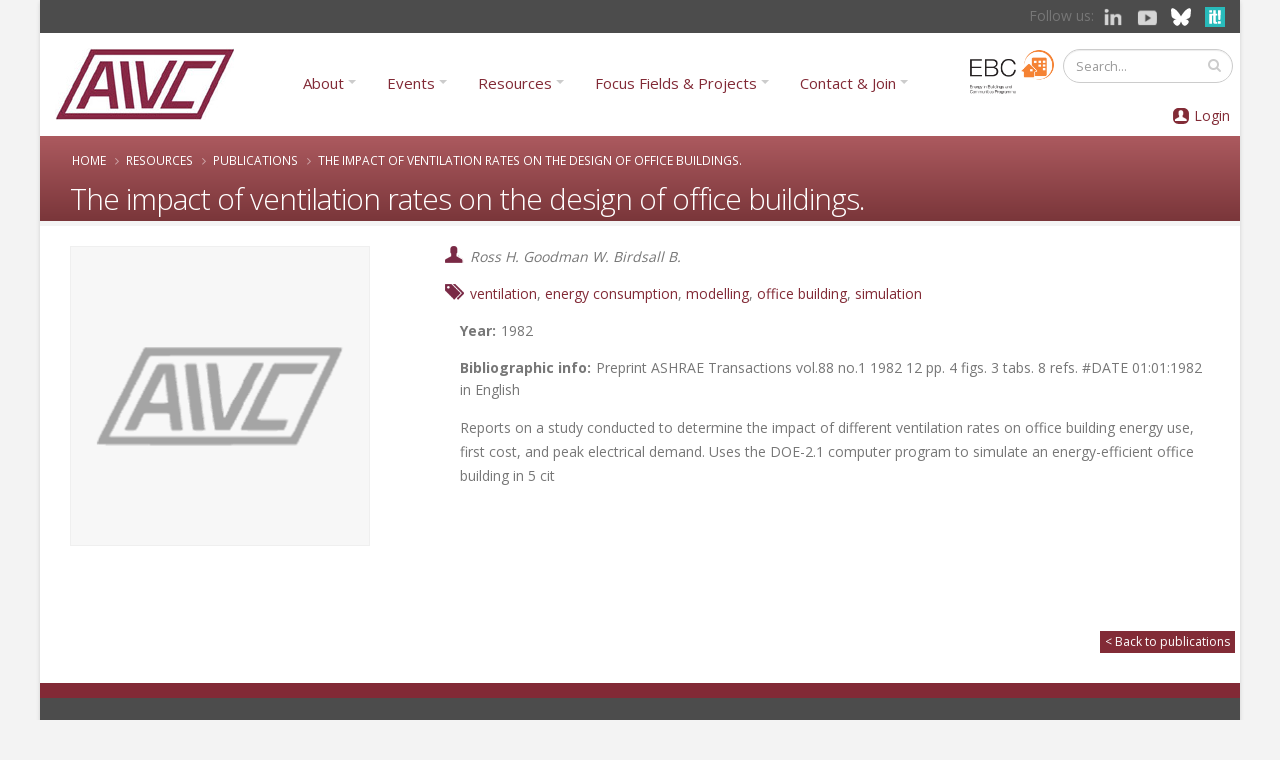

--- FILE ---
content_type: text/html; charset=utf-8
request_url: https://www.aivc.org/resource/impact-ventilation-rates-design-office-buildings
body_size: 16413
content:
	<!DOCTYPE html>
<!--[if lt IE 7]> <html class="ie ie6 " lang="en" dir="ltr"> <![endif]-->
<!--[if IE 7]>    <html class="ie ie7 " lang="en" dir="ltr"> <![endif]-->
<!--[if IE 8]>    <html class="ie ie8 " lang="en" dir="ltr"> <![endif]-->
<!--[if gt IE 8]> <!--> <html class=" boxed" lang="en" dir="ltr"> <!--<![endif]-->
<head>
<meta http-equiv="Content-Type" content="text/html; charset=utf-8" />
<meta name="viewport" content="width=device-width, initial-scale=1" />
<meta name="description" content="Reports on a study conducted to determine the impact of different ventilation rates on office building energy use, first cost, and peak electrical demand. Uses the DOE-2.1 computer program to simulate an energy-efficient office building in 5 cit" />
<style type='text/css'>body {background-color: #f3f3f3 !important;}</style> <meta name="generator" content="Drupal 7 (https://www.drupal.org)" />
<link rel="canonical" href="https://www.aivc.org/resource/impact-ventilation-rates-design-office-buildings" />
<link rel="shortlink" href="https://www.aivc.org/node/14375" />
<meta property="og:site_name" content="AIVC" />
<meta property="og:type" content="article" />
<meta property="og:title" content="The impact of ventilation rates on the design of office buildings." />
<meta property="og:url" content="https://www.aivc.org/resource/impact-ventilation-rates-design-office-buildings" />
<meta property="og:description" content="Reports on a study conducted to determine the impact of different ventilation rates on office building energy use, first cost, and peak electrical demand. Uses the DOE-2.1 computer program to simulate an energy-efficient office building in 5 cit" />
<meta property="og:updated_time" content="2013-07-25T08:24:09+02:00" />
<meta name="twitter:card" content="summary" />
<meta name="twitter:title" content="The impact of ventilation rates on the design of office buildings." />
<meta name="twitter:url" content="https://www.aivc.org/resource/impact-ventilation-rates-design-office-buildings" />
<meta name="twitter:description" content="Reports on a study conducted to determine the impact of different ventilation rates on office building energy use, first cost, and peak electrical demand. Uses the DOE-2.1 computer program to" />
<meta property="article:published_time" content="2013-07-06T15:51:22+02:00" />
<meta property="article:modified_time" content="2013-07-25T08:24:09+02:00" />
<meta itemprop="name" content="The impact of ventilation rates on the design of office buildings." />
<meta itemprop="description" content="Reports on a study conducted to determine the impact of different ventilation rates on office building energy use, first cost, and peak electrical demand. Uses the DOE-2.1 computer program to simulate an energy-efficient office building in 5 cit" />
<meta name="citation_title" content="The impact of ventilation rates on the design of office buildings." />
<meta name="dcterms.title" content="The impact of ventilation rates on the design of office buildings." />
<meta name="dcterms.creator" content="Ross H. Goodman W. Birdsall B." />
<meta name="citation_author" content="Ross H. Goodman W. Birdsall B." />
<meta name="citation_publication_date" content="1982-01-01T12:00+01:00" />
<meta name="dcterms.description" content="Reports on a study conducted to determine the impact of different ventilation rates on office building energy use, first cost, and peak electrical demand. Uses the DOE-2.1 computer program to simulate an energy-efficient office building in 5 cit" />
<meta name="dcterms.date" content="1982-01-01T12:00+01:00" />
<meta name="dcterms.type" content="Text" />
<meta name="dcterms.format" content="text/html" />
<meta name="dcterms.identifier" content="https://www.aivc.org/resource/impact-ventilation-rates-design-office-buildings" />
<link rel="alternate" hreflang="en" href="https://www.aivc.org/resource/impact-ventilation-rates-design-office-buildings" />
<link rel="shortcut icon" href="https://www.aivc.org/sites/default/files/favicon.ico" type="image/vnd.microsoft.icon" />
<meta name="dcterms.modified" content="2013-07-25T08:24+02:00" />
<title>The impact of ventilation rates on the design of office buildings. | AIVC</title>
<!-- Call bootstrap.css before $scripts to resolve @import conflict with respond.js -->
<link rel="stylesheet" href="/sites/all/themes/Porto/vendor/bootstrap/css/bootstrap.min.css">

<style type="text/css" media="all">
@import url("https://www.aivc.org/modules/system/system.base.css?sxpcv9");
@import url("https://www.aivc.org/modules/system/system.menus.css?sxpcv9");
@import url("https://www.aivc.org/modules/system/system.messages.css?sxpcv9");
@import url("https://www.aivc.org/modules/system/system.theme.css?sxpcv9");
</style>
<style type="text/css" media="all">
@import url("https://www.aivc.org/sites/all/modules/jquery_update/replace/ui/themes/base/minified/jquery.ui.core.min.css?sxpcv9");
@import url("https://www.aivc.org/sites/all/modules/jquery_update/replace/ui/themes/base/minified/jquery.ui.theme.min.css?sxpcv9");
@import url("https://www.aivc.org/sites/all/modules/jquery_update/replace/ui/themes/base/minified/jquery.ui.menu.min.css?sxpcv9");
@import url("https://www.aivc.org/sites/all/modules/jquery_update/replace/ui/themes/base/minified/jquery.ui.autocomplete.min.css?sxpcv9");
</style>
<style type="text/css" media="all">
@import url("https://www.aivc.org/modules/comment/comment.css?sxpcv9");
@import url("https://www.aivc.org/modules/field/theme/field.css?sxpcv9");
@import url("https://www.aivc.org/sites/all/modules/google_appliance/theme/google_appliance.css?sxpcv9");
@import url("https://www.aivc.org/sites/all/modules/google_cse/google_cse.css?sxpcv9");
@import url("https://www.aivc.org/modules/node/node.css?sxpcv9");
@import url("https://www.aivc.org/modules/search/search.css?sxpcv9");
@import url("https://www.aivc.org/sites/all/modules/simpleads/simpleads.css?sxpcv9");
@import url("https://www.aivc.org/modules/user/user.css?sxpcv9");
@import url("https://www.aivc.org/sites/all/modules/views/css/views.css?sxpcv9");
@import url("https://www.aivc.org/sites/all/modules/ckeditor/css/ckeditor.css?sxpcv9");
@import url("https://www.aivc.org/sites/all/modules/media/modules/media_wysiwyg/css/media_wysiwyg.base.css?sxpcv9");
</style>
<style type="text/css" media="all">
@import url("https://www.aivc.org/sites/all/modules/colorbox/styles/default/colorbox_style.css?sxpcv9");
@import url("https://www.aivc.org/sites/all/modules/ctools/css/ctools.css?sxpcv9");
@import url("https://www.aivc.org/sites/all/modules/lightbox2/css/lightbox.css?sxpcv9");
@import url("https://www.aivc.org/sites/default/files/css/menu_icons.css?sxpcv9");
@import url("https://www.aivc.org/sites/all/modules/panels/css/panels.css?sxpcv9");
@import url("https://www.aivc.org/sites/all/modules/tagclouds/tagclouds.css?sxpcv9");
@import url("https://www.aivc.org/sites/all/modules/taxonomy_access/taxonomy_access.css?sxpcv9");
@import url("https://www.aivc.org/sites/all/modules/panels/plugins/layouts/onecol/onecol.css?sxpcv9");
@import url("https://www.aivc.org/sites/all/modules/responsive_menus/styles/responsive_menus_simple/css/responsive_menus_simple.css?sxpcv9");
</style>
<style type="text/css" media="all">
@import url("https://www.aivc.org/sites/all/themes/Porto/vendor/owl.carousel/assets/owl.carousel.css?sxpcv9");
@import url("https://www.aivc.org/sites/all/themes/Porto/vendor/font-awesome/css/font-awesome-legacy.css?sxpcv9");
@import url("https://www.aivc.org/sites/all/themes/Porto/vendor/font-awesome/css/font-awesome.css?sxpcv9");
@import url("https://www.aivc.org/sites/all/themes/Porto/vendor/simple-line-icons/css/simple-line-icons.css?sxpcv9");
@import url("https://www.aivc.org/sites/all/themes/Porto/vendor/owl.carousel/assets/owl.theme.default.css?sxpcv9");
@import url("https://www.aivc.org/sites/all/themes/Porto/vendor/circle-flip-slideshow/css/component.css?sxpcv9");
@import url("https://www.aivc.org/sites/all/themes/Porto/vendor/magnific-popup/magnific-popup.css?sxpcv9");
@import url("https://www.aivc.org/sites/all/themes/Porto/css/theme.css?sxpcv9");
@import url("https://www.aivc.org/sites/all/themes/Porto/css/theme-elements.css?sxpcv9");
@import url("https://www.aivc.org/sites/all/themes/Porto/css/theme-animate.css?sxpcv9");
@import url("https://www.aivc.org/sites/all/themes/Porto/css/theme-blog.css?sxpcv9");
@import url("https://www.aivc.org/sites/all/themes/Porto/css/theme-shop.css?sxpcv9");
@import url("https://www.aivc.org/sites/all/themes/Porto/css/drupal-styles.css?sxpcv9");
@import url("https://www.aivc.org/sites/all/themes/Porto/css/custom.css?sxpcv9");
@import url("https://www.aivc.org/sites/default/files/less/skin.uQj8lnHQCv62Vpd2PThgS_YrAwhkZxF_qRBPISalgZU.css?sxpcv9");
</style>
<style type="text/css" media="all">
@import url("https://www.aivc.org/sites/default/files/fontyourface/font.css?sxpcv9");
</style>
<link type="text/css" rel="stylesheet" href="https://fonts.googleapis.com/css?family=Abel:regular|Arimo:700,regular&amp;subset=latin" media="all" />
<style>

/* ---- Subscriptions and eCommecer ---- */
    #edit-cart-contents th, .commerce-line-item-views-form th{
        text-align:right;
    }

.commerce-line-item-views-form th{
    border-bottom: 3px solid #ccc;
}

    #edit-cart-contents .views-align-left, .commerce-line-item-views-form .views-align-left{
        text-align:left;
    }

    .commerce-order-handler-area-order-total .commerce-price-formatted-components{
        width:100%;
    }

    .form-submit{
        margin:5px;
padding: 10px 20px;
    }

.ecomm-button-epayment {
    padding: 10px;
    border-radius: 17px;
    margin-top: 10px;
    padding-left: 47px;
    background-image: url(/sites/default/files/card.png) !important;
    background-repeat: no-repeat !important;
    background-size: 20% !important;
}

.ecomm-button-epayment-free {
    padding: 10px;
    border-radius: 17px;
    margin-top: 10px;
    padding-left: 10px;
    background-repeat: no-repeat !important;
}


.suscription-type tr {
    background-color: #efefef;
    font-size: 14pt;
}

    .checkout-help{
        margin-top: 10px;
    }

.form-text {min-height: 25px;}

.region-header-bg #block-commerce-cart-cart .view-footer{
    display:none;
}

.region-header-bg #block-commerce-cart-cart.hover .view-footer{
    display:block;
}

.block-commerce-cart{
    min-width:170px;
    min-height:50px;
}

.region-header-bg #block-commerce-cart-cart{
    background-position: 0px 0px;
}

.cart-empty-block{
    display:none;
}

.cart-widget-title {
    float: left;
}

.view-vw-suscriptions .views-field-php {
    text-align: center;
}


/* ---- Profile ---- */

.profile .field-name-field-profile-address {
clear: left;
}


.profile .field-name-field-vat-number {
    float: left;
    width: 345px;
    font-size: 14px;
    /* margin: 10px; */
    clear: both;
    margin-bottom: 25px;
}

#submit-single{
    margin-top: 10px;
}

.profile #edit-overlay-control {
display:none;
}

.form-actions input, #edit-submit, input[type=submit]{
    cursor:pointer;
}
.pane-quicktabs-user-profile-quicktab{
    clear:both;
}

#user-login input, 
#user-register-form input, 
#user-pass input {
    width: 100%;
padding: 0px !important;
margin: 0px;
}

.form-item-field-profile-title-und {
    width: 120px;
    float: left;
    font-size: 14px;
}

.page-user-edit .field-name-field-profile-phone,
.page-user-edit .field-name-field-profile-fax,
.page-user-edit .field-name-field-profile-first-name,
.page-user-edit .field-name-field-profile-last-name,
.page-user-edit .field-name-field-profile-organization,
.page-user-edit .field-name-field-profile-location,
.page-user-edit .field-name-field-profile-postcode,
.page-user-edit .field-name-field-profile-address,
.page-user-edit .field-name-field-profile-country {
float: left;
width: 320px;
margin: 0px;
    font-size: 14px;
}

.page-user-edit .field-name-field-profile-organization {
clear: left;
}

.page-user-edit .field-name-field-profile-first-name {
clear: left;;
}


.page-user-register input{
    margin-left: 10px;
}

.page-user-edit .field-name-field-profile-country {
clear: left;
}

.page-user-edit .form-item-field-profile-title-und {
float: left;
width: 275px;
margin: 0px;
    font-size: 14px;
}

.page-user-edit .form-item-field-profile-title-und .form-type-radio{
float: left;
width: 55px;
margin: 0px;
}

.page-user-edit .field-name-field-profile-organization {
clear: left;
}


.page-user-edit .form-item-field-vat-number-und-0-value input {
    width: 280px;
}

.page-user-edit label,
.page-user label,
.page-user-register label {
font-size: 14px
}

#edit-commerce-payment {
    background-image: url(/sites/all/themes/temaskills800/images/secure.png);
    background-repeat: no-repeat;
    background-position-x: 400px;
}

.form-item-field-profile-notifications-und,
.form-item-field-profile-agreement-und {
clear: both;
float: left !important;
height: 40px !important;
width: inherit !important;
}



.field-group-tab-wrapper{
    display:none;
}

.role-administrator .field-group-tab-wrapper{
    display:block;
}

.edit-button {
    float: right;
    margin: 10px;
    background-color: #8a003d;
    text-align: center;
    padding: 4px 25px;
    font-size: 14px;
}

.edit-button a,
.edit-button a:hover {
color: #ffffff;
}

.nonadmin .arttabs_primary {
display: none;
}

.page-user #edit-submit {
clear: both;
float: left;
    background-color: #8a003d;
    text-align: center;
    height: 25px;
    padding-top: 4px;
    font-size: 14px;
    // width: 100px;
}

.nonadmin #edit-overlay-control{
    display: none;
}

.password-suggestions li{
    margin-left: 0px;
}

.subscription-list-wrapper{
    clear:both;
}

.page-admin-subscriptions #edit-field-subscr-type-tid-wrapper{
    clear:both;
}


.register-price{
    clear:both;
}


.webform-client-form-37532 label {
    font-size: 11pt;
    min-width: 130px;
    display: inline-block;
    margin-right: 0;
    margin-left: 10px;
}

.webform-client-form-37532 .art-header,
.webform-client-form-37532 .region-header-menu {
display: none;
}

.webform-client-form-37532 .webform-component--first-name,
.webform-client-form-37532 .webform-component--family-name {
float: left;
}

.webform-client-form-37532 #edit-submitted-email-address {
    width: 66%;
}

.webform-client-form-37532 .webform-component--position {
    clear: both;
    width: 100%;
}

.webform-client-form-37532 .webform-component--title {
    float: left;
}

.webform-client-form-37532 .webform-component--title label,
.webform-client-form-37532 .webform-component--postcode-zip-code label{
    min-width: 60px;
}

.webform-client-form-37532 #edit-submitted-organization,
.webform-client-form-37532 #edit-submitted-address {
    width: 84%;
}


.webform-client-form-37532 .webform-component--mobile-number,
.webform-component--purchase-order-number {
    float: left;
}

.webform-client-form-37532 .webform-component--email-address {
    float: left;
    width: 60%;
}


.webform-client-form-37532 .webform-component--country,
.webform-client-form-37532 .webform-component--passport-issuing-authority,
.webform-client-form-37532 .webform-component--organization,
.webform-client-form-37532 .webform-component--address  {
    clear: both;
    width: 100%;
}

.webform-client-form-37532 .webform-component--organization,
.webform-client-form-37532 .webform-component--city,
.webform-client-form-37532 .webform-component--passport-date-of-issue,
.webform-client-form-37532 .webform-component--address {
    float: left;
    margin-right: 40px;
}

.webform-client-form-37532 .webform-component--position,
.webform-client-form-37532 .webform-component--city,
.webform-client-form-37532 .webform-component--postcode-zip-code,
.webform-client-form-37532 .webform-component--passport-expiry-date {
    float: left;
}

.webform-client-form-37532 .form-text {
    min-height: 25px;
    width: 240px;
}


.webform-client-form-37532 .webform-component--social-event-dinner-tickets,
.webform-client-form-37532 .webform-component--social-castle-guided-tour,
.webform-client-form-37532 .webform-component--terms-and-conditions,
.webform-client-form-37532 .webform-component--order-id,
.webform-client-form-37532 .webform-component--order-status,
.webform-client-form-37532 .webform-component--price,
.webform-client-form-37532 .webform-component--internal-comments,
.webform-client-form-37532 .webform-component--order-bank-payment-code,
.webform-client-form-37532 .webform-component--order-payment-type,
.webform-client-form-37532 .webform-component--data-processing-consent,
.webform-client-form-37532 .webform-component--other-congress-services {
    margin-top: 15px;
    float: left;
    width: 100%;
}

.webform-component--organisation-billing-information,
webform-component--information-for-visa-application {
    margin-top: 10px;
    float: left;
    width: 95%;
}

.webform-client-form-37532 #edit-submitted-postcode-zip-code,
.webform-client-form-37532 #edit-submitted-organisation-zip-code {
    width: 60px;
}

.webform-progressbar {
display: none;
}

.webform-client-form-37532 .form-item-submitted-registration-type {
    float: left;
    margin: 30px 70px 30px 84px;
    font-size: 14pt;
}

.webform-client-form-37532 .form-item-submitted-registration-type label {
font-size: 16pt;
font-weight: bold;
color: #2da8b4;
}

.form-actions {
    clear: both;
    float: right;
}

.webform-component--full-address {
    display: block;
    width: 100%;
    float: left;
}

.webform-component--information-for-visa-application,
.webform-component--date-of-birth,
.webform-component--nationality,
.webform-component--full-address,
.webform-component--passport-number,
.webform-component--passport-date-of-issue,
.webform-component--passport-issuing-authority,
.webform-component--organisation-billing-information,
.webform-component--organisation-name,
.webform-component--organisation-address,
.webform-component--organisation-city,
.webform-component--organisation-country,
.webform-component--organisation-zip-code,
.webform-component--tax-number {
padding-left: 50px;
}

.webform-component--passport-number {
    clear: left;
}

.webform-component--billing-email {
    padding-left: 50px;
    float: left;
}

.webform-component--organisation-zip-code,
.webform-component--social-event-dinner-tickets,
.webform-component--other-congress-services  {
    display: block;
    float: left;
}

.webform-component--organisation-zip-code label {
    min-width: 90px !important;
}

#edit-submitted-full-address,
#edit-submitted-address,
#edit-submitted-organisation-address,
#edit-submitted-organisation-name {
width: 80%;
}

.webform-client-form-37532 .webform-component--nationality,
.webform-client-form-37532 .webform-component--passport-number {
    width: 41%;
    float: left;
}

.webform-client-form-37532 h3 {
    color: #ffffff;
    font-size: 18px;
    background-color: #51c1ce;
    padding: 3px;
}


.webform-component--organisation-city,
.webform-component--organisation-country {
    float: left;
}

.webform-component--tax-number {
        width: 100%;
    float: left;
}

.webform-confirmation {
    margin: 80px 0 100px 0;
    font-size: 19pt;
}

.page-checkout-review #edit-commerce-payment{
    display:none;
}

#webform-client-form-37558 label {
    min-width: 100px;
    display: inline-block;
    margin-right: 1em;
}


/*  ---- Newsletter page ---- */

#views-exposed-form-newsletters-panel-pane-1 .views-submit-button{
    position: initial;
}

#views-exposed-form-newsletters-panel-pane-1 #edit-submit-newsletters{
    margin: 10px;
    padding: 0;
}

/* ---- Profile -- user/xxx ----*/
.pane-user-field-profile-country .pane-title{
    float: left;
    font-weight: bold;
}


/* ---- FAQS ------- */

.page-resources-faqs #edit-keys-wrapper{
    width: 30%;
}

.page-resources-faqs #edit-field-faq-category-tid-wrapper{
    width: 50%;
}

.page-resources-faqs #edit_field_faq_category_tid_chosen{
    padding:0;
    width: 100%!important;
}

.page-resources-faqs #edit_field_faq_category_tid_chosen .chosen-choices{
    height: 100%;
    padding: 3px 5px;
}

/* --- Home News --- */
.views-field-field-event-date {
    min-height: 95px;
}


</style>
<style>

.webform-submission-info {
    margin-top: 0; 
    margin-bottom: 1em;
    font-size: 14px;
    float: left;
    background-color: #efefef;
    padding: 15px;
    width: 96%;
}

.webform-submission label {    
float: left;
}

.webform-submission input.form-checkbox, 
.webform-submission input.form-radio {
    vertical-align: middle;
    float: left;
}


.webform-submission .form-item {
    margin-top: 1em;
    margin-bottom: 1em;
    font-size: 14px;
    float: left;
    margin-right: 30px;
}

.page-node-submission-edit .form-item {
    margin-top: 1em;
    margin-bottom: 1em;
    font-size: 14px;
    float: left;
margin-right: 0px;
}


.webform-submission .webform-component--registration-type {
    width: 100%;
}

.webform-submission .webform-component--data-processing-consent {
display: none;
}

.webform-submission .webform-component--social-event-dinner-tickets,
.webform-submission .webform-component--social-castle-guided-tour,
.webform-submission .webform-component--order-id {
    clear: left;
}

.webform-submission-navigation {
    float: left;
    width: 100%;
    font-size: 14px;
    margin: 8px -6px;
}

.webform-container-inline div.form-item {
    display: contents;
}

/* --- Projects --- */
.view-id-project .views-field-nid{
    min-height: 60px;
}

</style>
<link rel="stylesheet" href="/sites/all/themes/Porto/css/glyphicons.css">
<link rel="stylesheet" href="/sites/all/themes/Porto/css/glyphicons-bootstrap.css">
<link rel="stylesheet" href="/sites/all/themes/Porto/css/glyphicons-social.css">

<style>

.tit-icon:before {
    color: #4c4c4c;
    font-size: 18pt;
    padding: 0px 7px 0px 6px;
    vertical-align: inherit;
}

.header-container {
    padding-right: 0px;
    padding-left: 0px;
    margin-right: 0px;
    margin-left: 0px;
    width: 100%;
}

.header-social {
    padding: 5px 0px;
    background-color: #4c4c4c;
    text-align: right;
}

.header-login {
    margin-left: 5px;
    padding: 15px 5px 0 10px;
    margin-right: 0px;
}

.header-ebc img {
    width: 85px;
    margin-top: 6px;
}

.page-user-login #drupal_tabs,
.page-user-register #drupal_tabs,
.page-user-password #drupal_tabs {
    display: none;
}

.page-user-login #footer {
    margin-top: 0px !important;
}

.page-user-login .pagination a {
    font-size: 13px;
}

.aivc-login {
    float: right;
}

.page-user-register #edit-account {
    width: 40%;
}

#edit-field-profile-notifications-und,
#edit-field-profile-agreement-und {
    width: 30px;
    float: left;
}

#edit-field-profile-notifications-und-1,
#edit-field-profile-agreement-und-1 {
    width: 30px !important;
    float: left;
}


label[for=edit-field-profile-notifications-und-1],
label[for=edit-field-profile-agreement-und-1] {
    display: none;
}

.captcha {
    max-width: 400px;
    height: 200px;
}

label[for=edit-field-profile-notifications-und],
label[for=edit-field-profile-agreement-und] {
    float: right;
}

.captcha .fieldset-legend {
display: none;
}

#user-login input, #user-register-form input, #user-pass input {
    width: 100% !important;
    padding: 0px !important;
    margin: 0px;
}

.page-user-register #edit-field-profile-title {
    float: left;
    width: 14%;
    margin-right: 20px;
}

.page-user-register #edit-field-profile-first-name,
.page-user-register #edit-field-profile-last-name,
.page-user-register #edit-field-profile-organization,
.page-user-register #edit-field-profile-address {
    float: left;
    width: 26%;
    margin-right: 20px;
}

.page-user-register #edit-field-profile-phone,
.page-user-register #edit-field-profile-country {
    float: left;
    width: 14%;
    margin-right: 20px;
}

.page-user-register #edit-field-profile-location {
    float: left;
    width: 19%;
    margin-right: 20px;
}

.page-user-register #edit-field-profile-postcode {
    float: left;
    width: 10%;
    margin-right: 20px;
}


.member-login img {
    padding: 3px 5px;
    float: left;
}

.member-login a {
    color: #822b36;
}

.member-link {  
    display: flex;
}

#footer {
    background: #4c4c4c;
    border-top: 15px solid #822a36;
    font-size: 0.9em;
    margin-top: 25px !important;
    padding: 15px 0 !important;
    position: relative;
    clear: both;
}

#footer .social-network-block img{
    display: inherit;
}

#footer .menu a {
    color: #ababab !important;
    font-size: 9pt;
}

#footer .menu ul {
    padding-inline-start: 15px;
}

#footer .menu ul.menu li {
    margin: 0;
    padding: 0;
    line-height: 14pt;
}

#footer ul li.leaf {
    list-style-image: none !important;
    list-style-type: square;
}

#footer .container .row > div,
.region-footer-bottom {
margin-bottom: 0px;
}


.menu-mlid-6313,
.menu-mlid-6315 {
    float: left;
    width: 12%;
}

.menu-mlid-6314,
.menu-mlid-6317 {
    float: left;
    width: 19%;
}

.menu-mlid-6371 {
    float: left;
    width: 12%;
}

.menu-mlid-6318 {
    float: left;
    width: 20%;
}

.pagination {
    clear: both;
}

/* PAGE HEADER */

section.page-header h1,
.breadcrumb a,
.page-header .breadcrumb > li + li:before,
.breadcrumb a.active,
.page-header .breadcrumb > li {
    color: #ffffff;
}

.page-header-reverse {
    text-align: left;
}

.page-header-more-padding {
    padding: 5px 0;
}

.page-header-reverse .breadcrumb {
left: 0px;
}

.page-header-light .breadcrumb {
    position: inherit;
    top: 26%;
    margin-bottom: 10px;
    right: 20px;
}

.nav {
    margin-left: 0px !important;
}

.nav-pills>li+li {
    margin-left: 5px !important;
}

/* TAXONOMY */

.page-taxonomy .submitted,
.page-taxonomy .links.inline,
.page-taxonomy .sharethis-buttons {
display: none;
}

.page-taxonomy-term .node-promoted {
    padding: 6px 0;
    margin: 5px 0 10px 0;
    border-bottom: 1px solid #ededed;
    float: left;
    width: 100%;
}

.page-taxonomy-term .node-promoted h2 {
    display: contents;
    font-family: 'Glyphicons Regular';
    font-style: normal;
    vertical-align: middle;
    -webkit-font-smoothing: antialiased;
    -moz-osx-font-smoothing: grayscale;
}

.page-taxonomy-term .node-publication h2:before {
    color: #4c4c4c;
    font-size: 18pt;
    padding: 0px 7px 0px 6px;
    vertical-align: middle;
    content: "\E072";
}

.page-taxonomy-term .node-event h2:before {
    color: #4c4c4c;
    font-size: 18pt;
    padding: 0px 7px 0px 6px;
    vertical-align: middle;
    content: "\E046";
}

.page-taxonomy-term .node-news h2:before {
    color: #4c4c4c;
    font-size: 18pt;
    padding: 0px 7px 0px 6px;
    vertical-align: middle;
    content: "\E609";
}


/* VIEWS */

.view-upcoming-event .view-content .views-row {
    background-color: #f8f8f8;
    padding: 10px;
}

.view-upcoming-event.aivc-list .views-field-title a {
    font-size: 15pt !important;
}

.view-upcoming-event .views-field-field-event-top-image,
.node-type-event .views-field-field-event-top-image {
    margin-bottom: 10px;
}

.view-upcoming-event .views-field-field-event-top-image img,
.node-type-event .views-field-field-event-top-image img {
    width: 100%;
}

.event-details-icons {
    float: left;
    border-bottom: 4px solid #efefef;
    padding-bottom: 20px;
    margin-bottom: 10px;
    margin-top: 5px;
    width: 100%;
}


.event-details-icons div {
    float: left;
    margin-right: 20px;
}

.event-details-icons a {
    background: #7a1824;
    background-image: linear-gradient(#ac5a5f, #7a363a);
    color: #ffffff;
    padding: 5px 30px 7px 30px;
    border-radius: 8px;
    font-size: 14px;
    font-weight: 300;
}


.aivc-high {
    padding: 20px 10px !important;
    background-color: #f8f8f8;
}

.aivc-right {
    border-right: 3px solid #ececec;
}

.pane-views-panes {
    margin: 20px 0;
}

.aivc-intro,
.collection-body-detail {
    font-size: 11pt;
    line-height: 21pt;
    padding-top: 20px;
}

.aivc-list,
.aivc-2col,
.pane-block-22 .pane-content {
    float: left;
    padding: 0 10px 0 0;
width: 100%;
}

.aivc-list .views-field,
.aivc-2col .views-field {
    padding: 0 0 3px 0;
}

.aivc-2col .views-row-odd,
.aivc-2colbig .views-row-odd {
    clear: left;
}

.aivc-list .views-field-title,
.aivc-list .views-field-title a{
    font-size: 12pt  !important;
    color: #000000;
}

.page-taxonomy .content h2 {
    font-weight: normal !important;
}

.page-taxonomy .content h2 a {
    font-size: 12pt !important;
    color: #000000;
    font-family: "Open Sans", Arial, sans-serif !important;
}

.aivc-list .views-row {
    padding: 6px 0;
    margin: 5px 0 10px 0;
    border-bottom: 1px solid #ededed;
    float: left;
}

.aivc-list .views-row.views-row-last {
    border-bottom: none;
}

.aivc-list .view-filters {
    float: left;
    margin-bottom: 20px;
    padding: 15px;
    background-color: #ecf6f7;
    width: 100%;
}

.aivc-2col .views-row {
    padding: 6px 6px;
    margin: 5px 0 10px 0;
    border-bottom: 1px solid #ededed;
    float: left;
}


.aivc-2col .views-field-title a{
    font-size: 10pt;
    color: #000000;
}

.aivc-2colbig .views-row {
    padding: 6px 15px 5px 15px;
    margin: 5px 0 10px 0;
    border-bottom: 1px solid #ededed;
    float: left;
}

.aivc-2colbig .views-field-title,
.aivc-2colbig .views-field-body {
    padding-left: 20px;
}

.aivc-clear {
    clear: left;
}

.aivc-center .pane-content {
    text-align: center;
    margin: 20px 0 30px 0;
    border-bottom: 3px solid #efefef;
}

.aivc-anchor {
    margin-top: -150px;
    position: absolute;
}

.aivc-sep {
    border-bottom: 4px solid #efefef;
    padding-bottom: 30px;
    margin-bottom: 20px;
    margin-top: 15px;
}

.aivc-but a {
    background: #7a1824;
    background-image: linear-gradient(#ac5a5f, #7a363a);
    color: #ffffff;
    padding: 5px 30px 7px 30px;
    border-radius: 8px;
    font-size: 17px;
    font-weight: 300;
}



/* HOME */


.view-home-news-featured {
    background-color: #c6e7ea;
    padding: 5px;
}

.view-home-news-featured .view-header{
    font-weight: 600;
    font-size: 13pt;
}

.view-home-news-featured .view-header p{
    margin: 0 0 5px;
}

.page-front #block-block-21 {
    float: left;
    width: 60%;
}

.page-front #block-md-slider-home-right {
    float: left;
    width: 40%;
}

.page-front #block-md-slider-home-right .md-slide-wrap {
    height: 110px !important;
    padding: 5px;
    background-image: url(/sites/all/themes/Porto/img/aivc_bg_top.jpg);
    background-position-x: -723px;
    width: 480px !important;
}

.page-resources-multimedia .multimedia .views-row,
.multimedia .views-row {
    padding: 6px 10px !important;
}

.page-resources-multimedia .multimedia .views-field-field-media-image,
.multimedia.aivc-2col .views-field-field-media-image {
    position: absolute;
    padding: 0 12px 20px 0;
    z-index: 1;
}


.page-resources-multimedia .multimedia .type-Playlist .views-field-field-media-type,
.multimedia .type-Playlist .views-field-field-media-type,
.multimedia .type-Playlist .views-field-field-media-type {
    position: absolute;
    margin: 0px;
    background: #950c43;
    z-index: 2;
    color: #ffffff;
    padding: 3px 10px 5px 46px;
    font-size: 11pt;
    background-image: url(/sites/all/themes/Porto/img/icons/playlist.png);
    background-repeat: no-repeat;
    background-position: 10px;
}

.no-border {
    border: none !important;
}

/* SUBMENU */

.header-sub {
    height: 110px;
    margin-bottom: 20px;
    padding-top: 70px;
    background-image: url(/sites/all/themes/Porto/img/aivc_bg_top.jpg);
}

.sub-item {
    float: left;
    width: 160px;
    margin-right: 5px;
    height: 40px;
    font-size: 10pt;
    line-height: 12pt;
}

.sub-item a {
    font-weight: 400;
    color: #822b36;
}

.sub-green {
    background-image: url(/sites/all/themes/Porto/img/aivc_sub_green.png);
    padding-top: 16px;
    text-align: center;
background-repeat: repeat-x;
}

.sub-yellow {
    background-image: url('/sites/all/themes/Porto/img/aivc_sub_yellow.png');
    padding: 10px 14px;
background-repeat: repeat-x;
}

.sub-orange {
    background-image: url('/sites/all/themes/Porto/img/aivc_sub_orange.png');
    padding: 10px 14px;
background-repeat: repeat-x;
}

.sub-blue {
    background-image: url('/sites/all/themes/Porto/img/aivc_sub_blue.png');
    padding: 10px 10px;
background-repeat: repeat-x;
}

.nav-pills>li+li {
    margin-left: 20px;
}

.nav {
margin-left: 100px;
}

#header .header-nav-main nav > ul > li.dropdown .dropdown-menu {
    border-top-color: #822b36;
}

/* PAGE MENU */

.bean-menu .bean-item {
    text-align: center;
    margin-bottom: 20px;
    padding: 0px;
}

.bean-item img {
    display: inherit;
    margin: 5px 0px;
}

.bean-item a {
    font-size: 11pt;
    color: #000000;
}

.bean-text {
    padding: 0px 30px 30px 30px;
}

/* NODES */

.aivc-node .views-field {
    margin-bottom: 15px;
}

.aivc-node .views-label {
    font-weight: bold;
    float: left;
    margin-right: 5px;
}

.aivc-node .views-field-field-event-date {
    font-size: 14pt;
    color: #822b36;
}

.aivc-project .views-label,
.view-id-project.aivc-list .views-label {
font-weight: bold;
    float: left;
    margin-right: 5px;
    font-size: 9pt;
}

.aivc-project .view-project a{
    text-decoration: underline;
}

.aivc-project .aivc-part {
    margin-bottom: 0px;
    background-color: #f8f8f8;
    padding: 10px 10px !important;
}

.aivc-project h2 {
    margin: 5px 0 0px 0;
}

.aivc-project .aivc-part .views-label {
    float: none;
    font-size: 12pt;
    font-weight: 400;
    padding: 8px;
}

.aivc-project .views-field-nid-2.aivc-part {
    margin-top: 10px;
}

.page-aivc-projects .aivc-list .views-field-title a {
    font-size: 16pt !important;
    color: #000000;
    line-height: 18pt;
}

.view-multimedia.aivc-list .views-field-title,
.view-multimedia.aivc-list .views-field-title a {
    font-size: 11pt !important;
    color: #000000;
    min-height: 70px;
}

/* EVENT */

.node-type-event .aivc-Webinar .views-field-field-event-venue-name {
    display: none !important;
}

.aivc-Conference .views-field-field-event-date-1,
.aivc-Workshops .views-field-field-event-date-1 {
display: none !important;
}

.node-type-event .aivc-node .views-field-title {
    font-size: 20pt !important;
    line-height: 31px;
    color: #000000;
    font-weight: 300;
    margin-bottom: 20px;
}

.node-type-event .aivc-node .views-field-field-global-country {
    font-size: 15pt;
    font-weight: 300;
}


.node-type-event .aivc-node .views-field-field-event-date-1 {
    font-weight: 300;
    display: inline-block;
    padding-left: 24px;
    margin-left: 17px;
    background: url(/sites/all/themes/Porto/img/icons/icon-time.png) transparent left center no-repeat;
    font-size: 13pt;
    font-weight: 300;
}

.node-type-event .aivc-node .views-field-field-event-venue-name {
    display: inline-block;
    padding: 3px;
    padding-left: 24px;
    margin-left: 17px;
    background: url(/sites/all/themes/Porto/img/icons/icon-location.png) transparent left center no-repeat;
    font-size: 13pt;
    font-weight: 300;
}

.node-type-event .aivc-node .views-field-body {
    border-top: 1px solid #efefef;
    padding-top: 15px;
}

.node-type-news .pane-node-body {
    border-top: 4px solid #efefef;
    padding-top: 15px;
    margin-top: 15px;
}

.node-type-news .pane-node-field-keywords {
    border-top: 1px solid #efefef;
    padding-left: 15px;
    padding-top: 15px;
}

.node-type-news .field-name-field-keywords {
    background: url(/sites/all/themes/Porto/img/icons/icon-tags.png) no-repeat scroll left center transparent;
    padding-left: 25px !important;
    float: left;
    background-position-y: inherit;
}

.node-type-news .field-name-field-keywords .field-item {
    float: left;
    margin: 0 7px 0 0;
    padding: 0px 7px 0 0;
    border-right: 3px solid #efefef;
}

.views-field-body table a {
    font-weight: bold;
    padding: 0 3px;
}

.views-field-body td, 
.views-field-body th {
    padding: 5px;
}

.event-date {
    float: left;
    margin: 0;
    clear: left;
    padding-left: 0px;
    text-align: center;
}

.event-date.node-day {
    text-align: center;
    color: #545557;
    width: 50px;
    line-height: 24px;
    font-size: 18px;
    font-weight: 600;
    border: 1px solid #e4e4e4;
    border-top-right-radius: 5px;
    border-top-left-radius: 5px;
    background-image: linear-gradient(#ffffff, #e0e0e0);
}

.event-date.node-month {
    background-color: #e0e0e0;
    color: #545557;
    font-size: 10pt;
    line-height: 14px;
    padding-bottom: 5px;
    width: 50px;
    border: 1px solid #e0e0e0;
}

.event-date.node-year {
    text-align: center;
    color: #ffffff;
    width: 50px;
    line-height: 21px;
    font-size: 11px;
    font-weight: 400;
    border: 1px solid #7a1824;
    border-bottom-right-radius: 5px;
    border-bottom-left-radius: 5px;
    background: #7a1824;
}

.view-read-more a,
.view-more-big a,
.view-more-big {
display: none;
}

.view-read-more a,
.goto_faq a {
    color: #ffffff;
    float: right;
    padding: 0px 5px !important;
    background: #822b36;
    font-size: 9pt;
    margin: 0 5px 5px 5px;
}

.view-more-big a {
    color: #793539;
    font-weight: 700;
    font-size: 13px;
}

.view-more-big {
    float: right;
    clear: both;
}

.front .view-more-big a,
.front .view-more-big{
    display: inherit;
}



.file-icon {
    display: none !important;
}

.panel-tags,
.views-field-field-keywords {
    background: url(/sites/all/themes/Porto/img/icons/icon-tags.png) no-repeat scroll left center transparent;
    padding-left: 25px !important;
    background-position-y: inherit;
}

.aivc-node .views-field-field-library-authors,
.aivc-node .views-field-field-media-author{
    padding-left: 25px;
    background: url(/sites/all/themes/Porto/img/icons/icon-author.png) no-repeat scroll left center transparent;
    background-position-y: inherit;
    font-style: italic;
}

.aivc-list .views-field-field-library-authors {
    padding: 0 16px 0 22px;
    background: url(/sites/all/themes/Porto/img/icons/icon-author.png) no-repeat scroll left center transparent;
    background-position-y: inherit;
    font-style: italic;
    float: left;
    margin: 2px 15px 1px 0;
    border-right: 3px solid #efefef;
}

.block-views .aivc-list .views-field-field-library-authors {
    border-right: none !important;
}


.aivc-node .views-field-field-event-date {
    color: #822b36;
    font-size: 14pt;
}

.pane-entity-field {
    margin-top: 20px;
}

.view-id-publication_detail_pane .views-field-field-library-resource,
.view-id-publication_detail_pane .views-field-field-library-resource-link {
    background: url(/sites/all/themes/Porto/img/icons/icon-doc.png) no-repeat;
    padding-left: 22px;
    background-position-y: 2px;
}


.node-type-publication .aivc-node .views-field-field-rsc-image,
.node-type-publication .aivc-node .views-field-field-rsc-image-1 {
    height: 350px;
    clear: left;
}

.node-type-publication .aivc-node .views-field-field-rsc-image img,
.node-type-publication .aivc-node .views-field-field-rsc-image-1 img {
    border: 1px solid #efefef;
}



.view-id-event_detail_pane .views-field-field-event-logo {
    padding: 5px 10px;
}

.event-body-detail {
    padding: 7px;
    font-size: 14pt;
    line-height: 21pt;
    font-weight: 300;
}

/* BLOCKS */

.region-sidebar-right .block {
    margin-bottom: 20px;
    padding-bottom: 20px;
    float: left;
}

.tagclouds-term a{
color: #b2dbdf;
}


.aivc-list .views-field-field-newsletter-realease-date,
.field-name-field-newsletter-realease-date,
.news-date,
.view-project .views-field-field-pro-duration {
    color: #822b36;
    background: url(/sites/all/themes/Porto/img/icons/icon-calendar.png) no-repeat scroll left center transparent;
    padding: 5px 20px;
}

.view-project .views-field-field-pro-status {
    color: #822b36;
    background: url(/sites/all/themes/Porto/img/icons/icon-info.png) no-repeat scroll left center transparent;
    padding: 5px 20px;
}

.aivc-list .file_locked_notice {
display: none;
}

.aivc-list .views-field-field-library-resource .file_acessible,
.aivc-list .views-field-field-library-resource .file_locked,
.aivc-list .views-field-field-library-resource .file_public {
    float: left;
    margin-right: 10px;
}

.view-id-publications_block .views-field-field-library-resource .field-content a,
.aivc-list .views-field-field-library-resource a,
.aivc-list .views-field-field-library-resource-link a,
.views-field-field-newsletter-free-version .file a,
.field-name-field-newsletter-free-version .file a,
.aivc-node .views-field-field-library-resource .file_acessible a,
.aivc-node .views-field-field-library-resource .file_locked a,
.aivc-node .views-field-field-library-resource .file_public a,
.aivc-node .views-field-field-library-resource-link a  {
    display: inline-block;
    padding: 3px;
    padding-left: 40px;
    margin-left: 0px;
    color: #000000;
    background: url(/sites/all/themes/Porto/img/icons/pdf.png) transparent left center no-repeat;
}

/* PAGES */

.view-country-list-by-regions .views-field-field-flag img,
.view-id-links .views-field-field-link-logo img {
    margin: 10px auto;
}

.view-id-links .views-field-field-link-logo {
    text-align: center;
}

.view-id-links.aivc-list .views-row {
    border-bottom: none !important;
}

.view-country-list-by-regions .views-row {
        margin-bottom: 20px;
}

.view-country-list-by-regions .views-field-title,
.view-links .views-field-title {
    text-align: center;
    padding: 10px 0px;
}

.view-country-list-by-regions .views-field-title a  {
    color: #000000;
    font-size: 11pt;
}

.page-about-us-collaborations h2 {
display: inherit !important;
}


.sharethis-buttons {
    text-align: right;
    margin-bottom: 10px;
}

/* PAGE CATEGORY */

.node-type-article .page-header,
.page-about-us-what-is-aivc .page-header {
    margin: 0 0 -5px 0 !important;
}

.page-header {
    margin: 0 0 0px 0;
}

#page-article-focus .img-thumbnail {
    border: 0px;
    width: 100%;
    padding: 0px;
    border-radius: 0px;
}

#page-article-focus .pane-entity-field {
    margin-top: 0px;
}

#page-article-focus .post-image img {
    max-width: 102%;
}

/* CONTACTS */

.page-about-us-board-members .pane-views-panes h2 {
    padding-bottom: 3px;
    margin-top: 20px;
}

.view-id-contact.view-display-id-panel_pane_1, 
.view-id-contact.view-display-id-panel_pane_2, .view-id-contact.view-display-id-panel_pane_3, .view-id-contact.view-display-id-panel_pane_4 {
    padding-left: 10px;
}

.view-id-contact.view-display-id-panel_pane_4 .view-header {
    float: left;
    padding: 15px;
    width: 193px;
}

.view-id-contact .view-header {
    position: relative;
    background-color: #f8f8f8;
    margin-right: 11px;
}

.view-id-contact.view-display-id-panel_pane_4 .view-content {
    float: right;
    width: 468px;
}

.views-field-field-cont-picture {
    display: inline-block;
    float: left;
    padding: 3px 7px 0 0;
}

.view-id-contact.view-display-id-panel_pane_4 .views-field-nid, 
.view-id-contact.view-display-id-panel_pane_1 .views-field-nid {
    width: 30px;
    float: left;
    display: inline-block;
    padding-top: 5px;
}


.view-contact h3, 
.view-country-list-by-regions h3 {
    clear: both;
    width: 100%;
    border-bottom: 2px solid #efefef;
    margin: 20px 0 5px 0;
    float: left;
}

.view-contact h3 img {
    float: left;
    margin: 4px 10px;
}

.view-contact .views-row {
    min-height: 80px;
    background: #f8f8f8;
    padding: 6px 10px 0 6px;
    border-right: 10px solid #ffffff;
}

.contact-linkedin {
    margin-top: 14px;
    position: absolute;
}

.page-resources-faqs .aivc-list .views-field-title a {
    padding-left: 45px;
}

.page-resources-faqs .aivc-list .views-row {
    background-image: url(/sites/all/themes/Porto/img/icon-faq.png);
    background-repeat: no-repeat;
    background-position: 10px;
}

.page-resources-newsletters .aivc-list .views-row {
    min-height: 130px;
}



/* CONTACT */

#node-37558 .content {
    width: 100%;
}

#node-37558 .submitted {
display: none;
}

.webform-client-form-37558 .webform-component--title {
    float: left;
    width: 16%;
}

.webform-client-form-37558 .webform-component--first-name {
    float: left;
    width: 42%;
    padding-right: 10px;
}

.webform-client-form-37558 .webform-component--last-name {
    float: left;
    width: 42%;
}

.webform-client-form-37558 .webform-component--telephone {
    width: 160px;
}


/* RESPONSIVE */

@media (max-width: 768px) {
.header-sub {
    padding-top: 25px;
}


}

.quo-mobile,
.quo-med {
display: none !important;
}

@media (max-width: 991px) {

#header.header-mobile-nav-only .header-nav {
    margin-top: 0px !important;
}

#header .header-nav-main li.6313, 
#header .header-nav-main li.6371, 
#header .header-nav-main li.6314, 
#header .header-nav-main li.6318, 
#header .header-nav-main li.6317 {
    background-image: url('/sites/all/themes/Porto/img/menuarrow.png');
    background-repeat: no-repeat;
    background-position: 95%;
}

.header-top,
.welcome-text,
.welcome-logout,
.header-press,
.header-delegations,
.header-search,
.quo-desk {
   display: none !important;
  }

.quo-med {
display: block !important;
}

html.sticky-header-enabled #header .header-nav-main {
    overflow-x: hidden;
    overflow-y: auto;
    clear: both;
    float: none;
    position: fixed;
    top: 33px;
    left: 0px;
    width: 65%;
    border: 1px solid #efefef;
    font-size: 12px;
    background-color: #ffffff;
    z-index: 1000;
}

}

@media (max-width: 479px) {

.quo-mobile {
display: block !important;
}

#header .header-row {
padding: 0 !important;
}

#header .header-logo, #header .header-logo img {
    width: 120px;
    height: 42px;
}

.home-list .views-field-field-body,
.home-list .views-field-created,
.home-list .views-field-view-node,
.front .view-news .views-field-view-node,
.desk-list .views-field-field-body,
.desk-list .views-field-created {
   display: none !important;
  }

.header-sub {
    height: 37px;
    margin-bottom: 20px;
    padding-left: 5px;
    padding-top: 10px;
}

.page-front #block-block-21 {
width: 100%;
}

.sub-item {
    float: left;
    width: 24%;
    margin-right: 2px;
    height: 35px;
    font-size: 11px;
    line-height: 9pt;
}

.page-front #block-block-23 {
    float: left;
    width: 100%;
}

#block-menu-block-6 {
    display: none;
}

#block-md-slider-home-right {
    display: none;
}

}

</style>
    <script type="text/javascript" src="https://www.aivc.org/sites/default/files/js/js_Pt6OpwTd6jcHLRIjrE-eSPLWMxWDkcyYrPTIrXDSON0.js"></script>
<script type="text/javascript" src="https://www.aivc.org/sites/default/files/js/js_uzRRkofNPnb7_fTTNlOZVUjJLihPsKmmadrtUOvMGJs.js"></script>
<script type="text/javascript" src="https://www.aivc.org/sites/default/files/js/js_G3K42xvJ5-RcHrvdP51UEykQGh8d4ng42KPzsX91HZw.js"></script>
<script type="text/javascript" src="https://www.aivc.org/sites/default/files/js/js_MsOKQCBYp8Z4numGoz_R6RRiEpr1E1MBgO4n2Njn3m4.js"></script>
<script type="text/javascript" src="https://www.aivc.org/sites/default/files/js/js_jQb2pWUu1ehIHfrlE3kVmKr1obdV848UzMj_7xHST-0.js"></script>
<script type="text/javascript">
<!--//--><![CDATA[//><!--
jQuery.extend(Drupal.settings, {"basePath":"\/","pathPrefix":"","setHasJsCookie":0,"ajaxPageState":{"theme":"porto","theme_token":"rqHyLdxxvJy2rqCUqWYlaAoSF-wkApU3UpTtJIg0BDI","jquery_version":"1.12","jquery_version_token":"soDHQGgPG5lNX2Jguq1BfVg1ksTChZunWaEShAvwLLk","js":{"0":1,"sites\/all\/themes\/Porto\/js\/theme.js":1,"sites\/all\/themes\/Porto\/js\/views\/view.home.js":1,"sites\/all\/themes\/Porto\/js\/theme.init.js":1,"sites\/all\/themes\/Porto\/js\/examples\/examples.portfolio.js":1,"sites\/all\/modules\/jquery_update\/replace\/jquery\/1.12\/jquery.min.js":1,"misc\/jquery-extend-3.4.0.js":1,"misc\/jquery-html-prefilter-3.5.0-backport.js":1,"misc\/jquery.once.js":1,"misc\/drupal.js":1,"sites\/all\/modules\/jquery_update\/js\/jquery_browser.js":1,"sites\/all\/modules\/jquery_update\/replace\/ui\/ui\/minified\/jquery.ui.core.min.js":1,"sites\/all\/modules\/jquery_update\/replace\/ui\/ui\/minified\/jquery.ui.widget.min.js":1,"sites\/all\/modules\/jquery_update\/replace\/ui\/ui\/minified\/jquery.ui.position.min.js":1,"misc\/ui\/jquery.ui.position-1.13.0-backport.js":1,"sites\/all\/modules\/jquery_update\/replace\/ui\/ui\/minified\/jquery.ui.menu.min.js":1,"sites\/all\/modules\/jquery_update\/replace\/ui\/ui\/minified\/jquery.ui.autocomplete.min.js":1,"sites\/all\/modules\/jquery_update\/replace\/ui\/external\/jquery.cookie.js":1,"sites\/all\/modules\/jquery_update\/replace\/jquery.form\/4\/jquery.form.min.js":1,"misc\/ajax.js":1,"sites\/all\/modules\/jquery_update\/js\/jquery_update.js":1,"sites\/all\/modules\/entityreference\/js\/entityreference.js":1,"sites\/all\/modules\/google_cse\/google_cse.js":1,"sites\/all\/modules\/gss\/scripts\/autocomplete.js":1,"sites\/all\/modules\/simpleads\/simpleads.js":1,"sites\/all\/modules\/simpleads\/modules\/simpleads_campaigns\/simpleads_campaigns.js":1,"sites\/all\/libraries\/colorbox\/jquery.colorbox.js":1,"sites\/all\/modules\/colorbox\/js\/colorbox.js":1,"sites\/all\/modules\/colorbox\/styles\/default\/colorbox_style.js":1,"sites\/all\/modules\/colorbox\/js\/colorbox_load.js":1,"sites\/all\/modules\/colorbox\/js\/colorbox_inline.js":1,"sites\/all\/libraries\/cufon\/cufon-yui.js":1,"sites\/all\/modules\/cufon\/js\/cufon-drupal.js":1,"sites\/all\/modules\/lightbox2\/js\/lightbox.js":1,"sites\/all\/modules\/views_slideshow_ddblock\/js\/formoptions.js":1,"sites\/all\/modules\/views\/js\/base.js":1,"misc\/progress.js":1,"sites\/all\/modules\/views\/js\/ajax_view.js":1,"sites\/all\/modules\/responsive_menus\/styles\/responsive_menus_simple\/js\/responsive_menus_simple.js":1,"sites\/all\/themes\/Porto\/vendor\/modernizr\/modernizr.min.js":1,"sites\/all\/themes\/Porto\/vendor\/jquery.appear\/jquery.appear.js":1,"sites\/all\/themes\/Porto\/vendor\/jquery.easing\/jquery.easing.js":1,"sites\/all\/themes\/Porto\/vendor\/jquery-cookie\/jquery-cookie.js":1,"sites\/all\/themes\/Porto\/vendor\/bootstrap\/js\/bootstrap.min.js":1,"sites\/all\/themes\/Porto\/vendor\/common\/common.js":1,"sites\/all\/themes\/Porto\/vendor\/jquery.validation\/jquery.validation.js":1,"sites\/all\/themes\/Porto\/vendor\/jquery.stellar\/jquery.stellar.js":1,"sites\/all\/themes\/Porto\/vendor\/jquery.easy-pie-chart\/jquery.easy-pie-chart.js":1,"sites\/all\/themes\/Porto\/vendor\/jquery.gmap\/jquery.gmap.js":1,"sites\/all\/themes\/Porto\/vendor\/jquery.lazyload\/jquery.lazyload.js":1,"sites\/all\/themes\/Porto\/vendor\/isotope\/jquery.isotope.min.js":1,"sites\/all\/themes\/Porto\/vendor\/owl.carousel\/owl.carousel.js":1,"sites\/all\/themes\/Porto\/vendor\/jflickrfeed\/jflickrfeed.js":1,"sites\/all\/themes\/Porto\/vendor\/magnific-popup\/jquery.magnific-popup.js":1,"sites\/all\/themes\/Porto\/vendor\/vide\/vide.js":1,"sites\/all\/themes\/Porto\/vendor\/circle-flip-slideshow\/js\/jquery.flipshow.js":1,"sites\/all\/themes\/Porto\/js\/custom.js":1},"css":{"modules\/system\/system.base.css":1,"modules\/system\/system.menus.css":1,"modules\/system\/system.messages.css":1,"modules\/system\/system.theme.css":1,"misc\/ui\/jquery.ui.core.css":1,"misc\/ui\/jquery.ui.theme.css":1,"misc\/ui\/jquery.ui.menu.css":1,"misc\/ui\/jquery.ui.autocomplete.css":1,"modules\/comment\/comment.css":1,"modules\/field\/theme\/field.css":1,"sites\/all\/modules\/google_appliance\/theme\/google_appliance.css":1,"sites\/all\/modules\/google_cse\/google_cse.css":1,"modules\/node\/node.css":1,"modules\/search\/search.css":1,"sites\/all\/modules\/simpleads\/simpleads.css":1,"modules\/user\/user.css":1,"sites\/all\/modules\/views\/css\/views.css":1,"sites\/all\/modules\/ckeditor\/css\/ckeditor.css":1,"sites\/all\/modules\/media\/modules\/media_wysiwyg\/css\/media_wysiwyg.base.css":1,"sites\/all\/modules\/colorbox\/styles\/default\/colorbox_style.css":1,"sites\/all\/modules\/ctools\/css\/ctools.css":1,"sites\/all\/modules\/lightbox2\/css\/lightbox.css":1,"public:\/\/css\/menu_icons.css":1,"sites\/all\/modules\/panels\/css\/panels.css":1,"sites\/all\/modules\/tagclouds\/tagclouds.css":1,"sites\/all\/modules\/taxonomy_access\/taxonomy_access.css":1,"sites\/all\/modules\/panels\/plugins\/layouts\/onecol\/onecol.css":1,"sites\/all\/modules\/responsive_menus\/styles\/responsive_menus_simple\/css\/responsive_menus_simple.css":1,"sites\/all\/themes\/Porto\/vendor\/owl.carousel\/assets\/owl.carousel.css":1,"sites\/all\/themes\/Porto\/vendor\/font-awesome\/css\/font-awesome-legacy.css":1,"sites\/all\/themes\/Porto\/vendor\/font-awesome\/css\/font-awesome.css":1,"sites\/all\/themes\/Porto\/vendor\/simple-line-icons\/css\/simple-line-icons.css":1,"sites\/all\/themes\/Porto\/vendor\/owl.carousel\/assets\/owl.theme.default.css":1,"sites\/all\/themes\/Porto\/vendor\/prettyPhoto\/css\/prettyPhoto.css":1,"sites\/all\/themes\/Porto\/vendor\/circle-flip-slideshow\/css\/component.css":1,"sites\/all\/themes\/Porto\/vendor\/magnific-popup\/magnific-popup.css":1,"sites\/all\/themes\/Porto\/vendor\/isotope\/jquery.isotope.css":1,"sites\/all\/themes\/Porto\/css\/theme.css":1,"sites\/all\/themes\/Porto\/css\/theme-elements.css":1,"sites\/all\/themes\/Porto\/css\/theme-animate.css":1,"sites\/all\/themes\/Porto\/css\/theme-blog.css":1,"sites\/all\/themes\/Porto\/css\/theme-shop.css":1,"sites\/all\/themes\/Porto\/css\/drupal-styles.css":1,"sites\/all\/themes\/Porto\/css\/custom.css":1,"sites\/all\/themes\/Porto\/css\/less\/skin.less":1,"sites\/default\/files\/fontyourface\/font.css":1,"https:\/\/fonts.googleapis.com\/css?family=Abel:regular|Arimo:700,regular\u0026subset=latin":1}},"colorbox":{"opacity":"0.85","current":"{current} of {total}","previous":"\u00ab Prev","next":"Next \u00bb","close":"Close","maxWidth":"98%","maxHeight":"98%","fixed":true,"mobiledetect":true,"mobiledevicewidth":"480px","file_public_path":"\/sites\/default\/files","specificPagesDefaultValue":"admin*\nimagebrowser*\nimg_assist*\nimce*\nnode\/add\/*\nnode\/*\/edit\nprint\/*\nprintpdf\/*\nsystem\/ajax\nsystem\/ajax\/*"},"cufonSelectors":[],"googleCSE":{"cx":"000133747798646982765:nvbua48nvw0","resultsWidth":800,"domain":"www.google.com","showWaterMark":true},"gss":{"key":""},"lightbox2":{"rtl":0,"file_path":"\/(\\w\\w\/)private:\/","default_image":"\/sites\/all\/modules\/lightbox2\/images\/brokenimage.jpg","border_size":10,"font_color":"000","box_color":"fff","top_position":"","overlay_opacity":"0.8","overlay_color":"000","disable_close_click":0,"resize_sequence":0,"resize_speed":400,"fade_in_speed":400,"slide_down_speed":600,"use_alt_layout":0,"disable_resize":0,"disable_zoom":0,"force_show_nav":0,"show_caption":0,"loop_items":0,"node_link_text":"View Image Details","node_link_target":0,"image_count":"Image !current of !total","video_count":"Video !current of !total","page_count":"Page !current of !total","lite_press_x_close":"press \u003Ca href=\u0022#\u0022 onclick=\u0022hideLightbox(); return FALSE;\u0022\u003E\u003Ckbd\u003Ex\u003C\/kbd\u003E\u003C\/a\u003E to close","download_link_text":"","enable_login":false,"enable_contact":false,"keys_close":"c x 27","keys_previous":"p 37","keys_next":"n 39","keys_zoom":"z","keys_play_pause":"32","display_image_size":"original","image_node_sizes":"()","trigger_lightbox_classes":"","trigger_lightbox_group_classes":"","trigger_slideshow_classes":"","trigger_lightframe_classes":"","trigger_lightframe_group_classes":"","custom_class_handler":0,"custom_trigger_classes":"","disable_for_gallery_lists":true,"disable_for_acidfree_gallery_lists":true,"enable_acidfree_videos":true,"slideshow_interval":5000,"slideshow_automatic_start":true,"slideshow_automatic_exit":true,"show_play_pause":true,"pause_on_next_click":false,"pause_on_previous_click":true,"loop_slides":false,"iframe_width":600,"iframe_height":400,"iframe_border":1,"enable_video":0,"useragent":"Mozilla\/5.0 (Macintosh; Intel Mac OS X 10_15_7) AppleWebKit\/537.36 (KHTML, like Gecko) Chrome\/131.0.0.0 Safari\/537.36; ClaudeBot\/1.0; +claudebot@anthropic.com)"},"simpleads":{"url":{"ckeditor":"\/simpleads\/dashboard\/ckeditor"},"modulepath":"sites\/all\/modules\/simpleads"},"views":{"ajax_path":"\/views\/ajax","ajaxViews":{"views_dom_id:95f49a1d043075942b5e59acd26268bb":{"view_name":"publications","view_display_id":"panel_pane_7","view_args":"14375","view_path":"node\/14375","view_base_path":null,"view_dom_id":"95f49a1d043075942b5e59acd26268bb","pager_element":0}}},"urlIsAjaxTrusted":{"\/views\/ajax":true,"\/resource\/impact-ventilation-rates-design-office-buildings":true},"better_exposed_filters":{"views":{"publications":{"displays":{"panel_pane_7":{"filters":[]}}}}},"responsive_menus":[{"toggler_text":"\u2630","selectors":["#main-menu"],"media_size":"768","media_unit":"px","absolute":"1","remove_attributes":"1","responsive_menus_style":"responsive_menus_simple"}]});
//--><!]]>
</script>
<!-- IE Fix for HTML5 Tags -->
<!--[if lt IE 9]>
<![endif]-->

<!--[if IE]>
  <link rel="stylesheet" href="/sites/all/themes/Porto/css/ie.css">
<![endif]-->

<!--[if lte IE 8]>
  <script src="/sites/all/themes/Porto/vendor/respond.js"></script>
<![endif]-->

<!-- Web Fonts  -->
<link href="//fonts.googleapis.com/css?family=Open+Sans:400,300,600,700,800&subset=latin,latin-ext" type="text/css" rel="stylesheet">
<link href='//fonts.googleapis.com/css?family=Shadows+Into+Light' rel='stylesheet' type='text/css'>

  
	<!-- Global site tag (gtag.js) - Google Analytics -->
	<script async src="https://www.googletagmanager.com/gtag/js?id=G-7JYXZ6TE0E"></script>
	<script>
	  window.dataLayer = window.dataLayer || [];
	  function gtag(){dataLayer.push(arguments);}
	  gtag('js', new Date());

	  gtag('config', 'G-7JYXZ6TE0E');
	</script>
</head>
<body class="html not-front not-logged-in no-sidebars page-node page-node- page-node-14375 node-type-publication i18n-en boxed"  data-target="#header" data-spy="scroll" data-offset="100">

<div class="body">
    <header id="header" class="header-mobile-nav-only" data-plugin-options='{"stickyEnabled": true, "stickyEnableOnBoxed": true, "stickyEnableOnMobile": true, "stickyStartAt": 0, "stickySetTop": "0px", "stickyChangeLogo": true}'>
    <div class="header-body">
        <div class="header-container container-fluid">
        	<div class="header-social col-md-12 col-xs-12">
                        		<div class='aivc-block social-network-block'>Follow us:
								    <a target="_blank" href="https://www.linkedin.com/company/air-infiltration-and-ventilation-centre-aivc" title="Go to AIVC LinkedIn page">
								        <img alt="LinkedIn" src="/sites/all/themes/Porto/img/aivc_social_linkedin.png" style="max-width: 20px; margin: 1px 5px; " />
								    </a>
									<a target="_blank" href="https://www.youtube.com/channel/UC0SZMF4jpTmEmSbDJstw06A" title="Go to AIVC YouTube page">
								        <img alt="YouTube" src="/sites/all/themes/Porto/img/aivc_social_yt.png" style="max-width: 20px; margin: 1px 5px; " />
								    </a>
									<a target="_blank" href="https://bsky.app/profile/aivc.bsky.social" title="Go to AIVC Blue-Sky page" >
										<svg style="width: 20px; margin: -6px 5px; fill:white;" xmlns="http://www.w3.org/2000/svg" viewBox="0 0 512 512">
											<path d="M111.8 62.2C170.2 105.9 233 194.7 256 242.4c23-47.6 85.8-136.4 144.2-180.2c42.1-31.6 110.3-56 110.3 21.8c0 15.5-8.9 130.5-14.1 149.2C478.2 298 412 314.6 353.1 304.5c102.9 17.5 129.1 75.5 72.5 133.5c-107.4 110.2-154.3-27.6-166.3-62.9l0 0c-1.7-4.9-2.6-7.8-3.3-7.8s-1.6 3-3.3 7.8l0 0c-12 35.3-59 173.1-166.3 62.9c-56.5-58-30.4-116 72.5-133.5C100 314.6 33.8 298 15.7 233.1C10.4 214.4 1.5 99.4 1.5 83.9c0-77.8 68.2-53.4 110.3-21.8z"/>
										</svg>
</a>

									<a target="_blank" href="https://www.inive.org/resources/newsletters/inive-scoop?utm_source=AIVC&utm_medium=website" title="Go to INIVE sccop.it page">
										<img alt="Paper" src="/sites/all/themes/Porto/img/aivc_social_scoopit.svg" style="max-width: 20px; margin: 1px 15px 1px 5px; ">
									</a>

								</div>
            </div>
            <div class="header-row">

                <div class="header-column-logo col-lg-2 col-md-2 col-xs-4">
                                            <div class="header-logo">
                            <a href="/" title="Home" rel="home" id="logo">
                                <img alt="Home" width="auto" height="72" data-sticky-width="auto" data-sticky-height="auto" data-sticky-top="0" src="https://www.aivc.org/system/files/aivc_logo_0_0.png">
                            </a>
                        </div>
                    
                </div>
               <div class="header-column quo-mobile col-xs-2" style="padding-top: 15px;"><a href="https://www.iea-ebc.org/" target="_blank"><img src="/sites/all/themes/temaskills800/images/logo_ebc.png"  width="70px";></a></div>
               <div class="header-column header-column-menu col-md-7 col-xs-4">

                                                    <div class="header-nav-main header-nav-main-square header-nav-main-effect-1 header-nav-main-sub-effect-1 collapse">
                                    <nav>
                                          
<ul class="nav nav-pills nav-main" id="mainMenu"><li class="dropdown 6313"><a href="/about-us" title="About AIVC" class="dropdown-toggle disabled">About</a><ul class="dropdown-menu"><li><a href="/about-us/what-is-aivc" title="">AIVC</a></li><li><a href="/about-us/aivc-countries" title="AIVC Countries">AIVC Countries</a></li><li><a href="/about-us/board-members" title="">AIVC Board</a></li><li><a href="/about-us/industry-advisory-committee" title="AIVC Industry Advisory Committee">AIVC Industry Advisory Committee</a></li><li><a href="/about-us/collaborations" title="">Collaborations</a></li></ul></li><li class="dropdown 6371"><a href="/events-list" title="" class="dropdown-toggle disabled">Events</a><ul class="dropdown-menu"><li><a href="/events/conferences" title="">Conferences</a></li><li><a href="/events/workshops" title="">Workshops</a></li><li><a href="/events/webinars" title="">Webinars</a></li></ul></li><li class="dropdown 6314"><a href="/resources" title="AIVC Resources (Airbase, AIVC Publications, Collections, News, Newsletter and Faqs)" class="dropdown-toggle disabled">Resources</a><ul class="dropdown-menu"><li><a href="/resources/airbase" title="">AIRBASE</a></li><li><a href="/resources/collection-papers/aivc-publications">AIVC Publications</a></li><li><a href="/resources/collection-publications/aivc-conference-proceedings-presentations" title="">AIVC Conference Proceedings</a></li><li><a href="/resources/collection-publications/aivcs-annual-reports" title="AIVC Annual Reports">AIVC Annual Reports</a></li><li><a href="/resources/collection-papers" title="">Collections of publications</a></li><li><a href="/resources/multimedia" title="">Multimedia</a></li><li><a href="/resources/news" title="">News</a></li><li><a href="/resources/newsletters" title="">Newsletters</a></li><li><a href="/resources/faqs" title="">FAQ</a></li></ul></li><li class="dropdown 6318"><a href="/projects" title="" class="dropdown-toggle disabled">Focus Fields &amp; Projects</a><ul class="dropdown-menu"><li><a href="/focus-fields/smart-ventilation">Smart Ventilation</a></li><li><a href="/focus-fields/resilient-ventilative-cooling">Resilient Ventilative Cooling</a></li><li><a href="/focus-fields/building-ductwork-airtightness" title="">Building &amp; Ductwork airtightness</a></li><li><a href="/focus-fields/indoor-environmental-quality" title="">Indoor Environmental Quality</a></li><li><a href="/aivc-projects" title="">AIVC Projects</a></li></ul></li><li class="dropdown 6317"><a href="/contact" title="Contact us" class="dropdown-toggle disabled">Contact &amp; Join</a><ul class="dropdown-menu"><li><a href="/contact-us" title="">Contact us</a></li><li><a href="/how-to-join" title="">How to Join</a></li><li><a href="/terms-and-conditions/use" title="">Terms and conditions</a></li></ul></li></ul>                                    </nav>
                                </div>
                                </div>

                <div class="header-column col-lg-3 col-md-3 col-xs-6">
                	<div class="header-row">
                    	<div class="header-ebc col-md-6 col-xs-12 quo-desk">
                        		<a href="https://www.iea-ebc.org/" target="_blank"><img src="/sites/all/themes/temaskills800/images/logo_ebc.png"  width="100px";></a>
                    	</div>
                    	<div class="header-search col-md-6 col-xs-6 quo-desk">
                        		  
<form class="gss" onsubmit="if(this.search_block_form.value==&#039;Search&#039;){ alert(&#039;Please enter a search&#039;); return false; }" action="/resource/impact-ventilation-rates-design-office-buildings" method="post" id="search-block-form" accept-charset="UTF-8"><div>
<div class="input-group"> 
  <input title="Enter the terms you wish to search for." class="form-control search form-text" onblur="if (this.value == &#039;&#039;) {this.value = &#039;Search...&#039;;}" onfocus="if (this.value == &#039;Search&#039;) {this.value = &#039;&#039;;}" placeholder="Search..." type="text" id="edit-search-block-form--2" name="search_block_form" value="" size="40" maxlength="128" /><span class="input-group-btn"><button class="btn btn-default" type="submit"><i class="fa fa-search"></i></button></span><input type="hidden" name="form_build_id" value="form-8kg-i4NYIKA0f-GM4J4ge2_ZKu_-qhT-WYPqF1Bfaoc" />
<input type="hidden" name="form_id" value="search_block_form" />
</div>
</div></form>                    	</div>
                    </div>
                     <!-- /#menu resp -->
                    <div class="header-nav col-xs-12">
                            <button class="btn header-btn-collapse-nav" data-toggle="collapse" data-target=".header-nav-main">
                                <i class="fa fa-bars"></i>
                            </button>
            		</div>

                    <div class="header-row header-login header-nav header-nav-stripe col-md-12 col-xs-12">
                                                        <div class="aivc-login">
                            	                        			  <div class="region region-branding">
    <div id="block-block-13" class="block block-block">

    
  <div class="content">
    <div class="member-login">
  <a rel=nofollow href="/user/login" name="Login"><img src="/sites/all/themes/Porto/img/icon-login.png">Login</a> 
<!--/ <a  rel=nofollow  href="/user/register" name="register">Register</a>
-->
</div>
  </div>
</div>
  </div>
                    			                    		</div>
                     </div>

                </div>
            </div>


        </div>
    </div>
</header>

	<div role="main" class="main">
        <!--breadcrumbs-->
        <section class="page-header page-header-light page-header-reverse page-header-more-padding">
    
    <div class="container">
            <div class="row">
            <div class="col-md-12">
                <ul class="breadcrumb"><li><a href="/">Home</a></li> <li><a href="/resources">Resources</a></li> <li><a href="/resources/collection-papers/aivc-publications">Publications</a></li> <li><a href="/resource/impact-ventilation-rates-design-office-buildings" class="active">The impact of ventilation rates on the design of office buildings.</a></li> </ul>            </div>
        </div>
        <div class="row">
            <div class="col-md-12">
                <h1>The impact of ventilation rates on the design of office buildings.</h1>
            </div>
        </div>
              </div>
    </section>
	  
	  	  <div id="content" class="content full">

		        
			    			
					<div class="">
					  
			     				      			      		
					    <div class="region region-content">
    <div id="block-system-main" class="block block-system">

    
  <div class="content">
    <div class="panel-display panel-1col clearfix" id="panel-publication">
  <div class="panel-panel panel-col">
    <div><div class="panel-pane pane-views-panes pane-publications-panel-pane-7 col-lg-12 col-md-12 col-xs-12"  >
  
      
  
  <div class="pane-content">
    <div class="view view-publications view-id-publications view-display-id-panel_pane_7 aivc-node view-dom-id-95f49a1d043075942b5e59acd26268bb">
        
  
  
      <div class="view-content">
        <div class="views-row views-row-1 views-row-odd views-row-first views-row-last">
      
  <div class="views-field views-field-field-rsc-image-1 col-md-4 col-xs-4">        <div class="field-content"><img typeof="foaf:Image" src="https://www.aivc.org/sites/default/files/default_images/default_image_5.png" width="300" height="300" alt="" /></div>  </div>  
  <div class="views-field views-field-field-library-authors col-md-8 col-xs-8">        <div class="field-content">Ross H.  Goodman W.  Birdsall B.</div>  </div>  
  <div class="views-field views-field-field-keywords col-md-8 col-sd-8 col-xs-8">        <div class="field-content"><a href="/keywords/ventilation" typeof="skos:Concept" property="rdfs:label skos:prefLabel" datatype="">ventilation</a>, <a href="/keywords/energy-consumption" typeof="skos:Concept" property="rdfs:label skos:prefLabel" datatype="">energy consumption</a>, <a href="/keywords/modelling" typeof="skos:Concept" property="rdfs:label skos:prefLabel" datatype="">modelling</a>, <a href="/keywords/office-building" typeof="skos:Concept" property="rdfs:label skos:prefLabel" datatype="">office building</a>, <a href="/keywords/simulation" typeof="skos:Concept" property="rdfs:label skos:prefLabel" datatype="">simulation</a></div>  </div>  
  <div class="views-field views-field-field-publication-release-year col-md-8 col-xs-4">    <span class="views-label views-label-field-publication-release-year">Year: </span>    <div class="field-content"><span  property="dc:date" datatype="xsd:dateTime" content="1982-01-01T12:00:00+01:00" class="date-display-single">1982</span></div>  </div>  
  <div class="views-field views-field-field-publication-bibinf col-md-8 col-xs-8">    <span class="views-label views-label-field-publication-bibinf">Bibliographic info: </span>    <div class="field-content">Preprint ASHRAE Transactions vol.88 no.1 1982 12 pp. 4 figs. 3 tabs. 8 refs. #DATE 01:01:1982 in English</div>  </div>  
  <div class="views-field views-field-body col-md-8 col-sd-8 col-xs-12">        <div class="field-content"><p>Reports on a study conducted to determine the impact of different ventilation rates on office building energy use, first cost, and peak electrical demand. Uses the DOE-2.1 computer program to simulate an energy-efficient office building in 5 cit</p>
</div>  </div>  </div>
    </div>
  
  
  
  
  
  
</div>  </div>

  
  </div>
<div class="panel-separator"></div><div class="panel-pane pane-custom pane-3"  >
  
      
  
  <div class="pane-content">
    <div class="goto_faq"><a href="/resources/collection-papers/aivc-publications">&lt; Back to publications</a></div>
  </div>

  
  </div>
</div>
  </div>
</div>
  </div>
</div>
  </div>
			      
					</div>
			  
				  	  </div>  
	  
	</div>

  
    <footer class="short " id="footer">
    <div class="container">
        <div class="row">
                        <div class="col-md-12">
                  <div class="region region-footer-top">
    <div id="block-menu-block-6" class="block block-menu-block">

    
  <div class="content">
    <div class="menu-block-wrapper menu-block-6 menu-name-main-menu parent-mlid-0 menu-level-1">
  <ul class="menu"><li class="first expanded menu-mlid-6313"><a href="/about-us" title="About AIVC">About</a><ul class="menu"><li class="first leaf menu-mlid-6321"><a href="/about-us/what-is-aivc" title="">AIVC</a></li>
<li class="leaf menu-mlid-6319"><a href="/about-us/aivc-countries" title="AIVC Countries">AIVC Countries</a></li>
<li class="leaf menu-mlid-6323"><a href="/about-us/board-members" title="">AIVC Board</a></li>
<li class="leaf menu-mlid-6634"><a href="/about-us/industry-advisory-committee" title="AIVC Industry Advisory Committee">AIVC Industry Advisory Committee</a></li>
<li class="last leaf menu-mlid-6324"><a href="/about-us/collaborations" title="">Collaborations</a></li>
</ul></li>
<li class="expanded menu-mlid-6371"><a href="/events-list" title="">Events</a><ul class="menu"><li class="first leaf menu-mlid-6372"><a href="/events/conferences" title="">Conferences</a></li>
<li class="leaf menu-mlid-6373"><a href="/events/workshops" title="">Workshops</a></li>
<li class="last leaf menu-mlid-6374"><a href="/events/webinars" title="">Webinars</a></li>
</ul></li>
<li class="expanded menu-mlid-6314"><a href="/resources" title="AIVC Resources (Airbase, AIVC Publications, Collections, News, Newsletter and Faqs)">Resources</a><ul class="menu"><li class="first leaf menu-mlid-6330"><a href="/resources/airbase" title="">AIRBASE</a></li>
<li class="leaf menu-mlid-6325"><a href="/resources/collection-papers/aivc-publications">AIVC Publications</a></li>
<li class="leaf menu-mlid-6332"><a href="/resources/collection-publications/aivc-conference-proceedings-presentations" title="">AIVC Conference Proceedings</a></li>
<li class="leaf menu-mlid-7557"><a href="/resources/collection-publications/aivcs-annual-reports" title="AIVC Annual Reports">AIVC Annual Reports</a></li>
<li class="leaf menu-mlid-6329"><a href="/resources/collection-papers" title="">Collections of publications</a></li>
<li class="leaf menu-mlid-6331"><a href="/resources/multimedia" title="">Multimedia</a></li>
<li class="leaf menu-mlid-6326"><a href="/resources/news" title="">News</a></li>
<li class="leaf menu-mlid-6327"><a href="/resources/newsletters" title="">Newsletters</a></li>
<li class="last leaf menu-mlid-6328"><a href="/resources/faqs" title="">FAQ</a></li>
</ul></li>
<li class="expanded menu-mlid-6318"><a href="/projects" title="">Focus Fields &amp; Projects</a><ul class="menu"><li class="first leaf menu-mlid-6346"><a href="/focus-fields/smart-ventilation">Smart Ventilation</a></li>
<li class="leaf menu-mlid-6342"><a href="/focus-fields/resilient-ventilative-cooling">Resilient Ventilative Cooling</a></li>
<li class="leaf menu-mlid-6343"><a href="/focus-fields/building-ductwork-airtightness" title="">Building &amp; Ductwork airtightness</a></li>
<li class="leaf menu-mlid-6344"><a href="/focus-fields/indoor-environmental-quality" title="">Indoor Environmental Quality</a></li>
<li class="last leaf menu-mlid-6345"><a href="/aivc-projects" title="">AIVC Projects</a></li>
</ul></li>
<li class="last expanded menu-mlid-6317"><a href="/contact" title="Contact us">Contact &amp; Join</a><ul class="menu"><li class="first leaf menu-mlid-6337"><a href="/contact-us" title="">Contact us</a></li>
<li class="leaf menu-mlid-6338"><a href="/how-to-join" title="">How to Join</a></li>
<li class="last leaf menu-mlid-6339"><a href="/terms-and-conditions/use" title="">Terms and conditions</a></li>
</ul></li>
</ul></div>
  </div>
</div>
  </div>
                <img src="/sites/all/themes/Porto/img/aivc_logo_footer.png">
            </div>
                                </div>
    </div>
        <div class="footer-copyright">
        <div class="container">
            <div class="row">
                  <div class="region region-footer-bottom">
    <div id="block-block-22" class="block block-block">

    
  <div class="content">
    <div class="header-social col-md-12 col-xs-12">
                        		<div class="aivc-block social-network-block">Follow us: 
								    <a target="_blank" href="https://www.linkedin.com/company/air-infiltration-and-ventilation-centre-aivc" title="Go to AIVC LinkedIn page">
								        <img alt="LinkedIn" src="/sites/all/themes/Porto/img/aivc_social_linkedin.png" style="max-width: 20px; margin: 1px 5px; ">
								    </a>
									<a target="_blank" href="https://www.youtube.com/channel/UC0SZMF4jpTmEmSbDJstw06A" title="Go to AIVC YouTube page">
								        <img alt="YouTube" src="/sites/all/themes/Porto/img/aivc_social_yt.png" style="max-width: 20px; margin: 1px 5px; ">
								    </a>

									<a target="_blank" href="https://bsky.app/profile/aivc.bsky.social" title="Go to AIVC Blue-Sky page" >
					<svg style="width: 20px; margin: -6px 5px; fill:white;" xmlns="http://www.w3.org/2000/svg" viewBox="0 0 512 512"><path d="M111.8 62.2C170.2 105.9 233 194.7 256 242.4c23-47.6 85.8-136.4 144.2-180.2c42.1-31.6 110.3-56 110.3 21.8c0 15.5-8.9 130.5-14.1 149.2C478.2 298 412 314.6 353.1 304.5c102.9 17.5 129.1 75.5 72.5 133.5c-107.4 110.2-154.3-27.6-166.3-62.9l0 0c-1.7-4.9-2.6-7.8-3.3-7.8s-1.6 3-3.3 7.8l0 0c-12 35.3-59 173.1-166.3 62.9c-56.5-58-30.4-116 72.5-133.5C100 314.6 33.8 298 15.7 233.1C10.4 214.4 1.5 99.4 1.5 83.9c0-77.8 68.2-53.4 110.3-21.8z"/></svg>
</a>
									<a target="_blank" href="https://www.inive.org/resources/newsletters/inive-scoop?utm_source=AIVC&utm_medium=website" title="Go to INIVE sccop.it page">
										<img alt="Paper" src="/sites/all/themes/Porto/img/aivc_social_scoopit.svg" style="max-width: 20px; margin: 1px 15px 1px 5px; ">
									</a>
								
								</div>
            </div>  </div>
</div>
  </div>
            </div>
        </div>
    </div>
    </footer>

	
</div>	<script type="text/javascript">
<!--//--><![CDATA[//><!--
Cufon.now();
//--><!]]>
</script>
<script type="text/javascript" src="https://www.aivc.org/sites/default/files/js/js_ffPLTDLur603wUaD8hQHhOkrTP2iKKGarQYg04igjc4.js"></script>

<!--<script src="http://maps.googleapis.com/maps/api/js?key=AIzaSyC7Pjsikj52mFixaUDjcMvd0pV3khU8qDo"></script>
-->


</body>

</html>